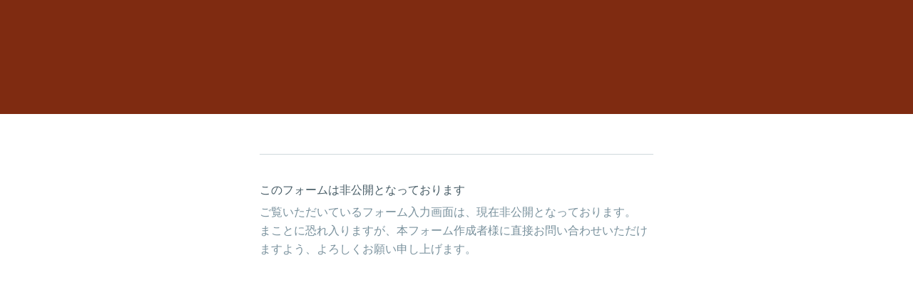

--- FILE ---
content_type: text/javascript
request_url: https://sdk.form.run/js/efo/efo-logger.js
body_size: 11729
content:
var Oe=Object.defineProperty;var Te=(t,e,n)=>e in t?Oe(t,e,{enumerable:!0,configurable:!0,writable:!0,value:n}):t[e]=n;var f=(t,e,n)=>(Te(t,typeof e!="symbol"?e+"":e,n),n);(function(){const e=document.createElement("link").relList;if(e&&e.supports&&e.supports("modulepreload"))return;for(const a of document.querySelectorAll('link[rel="modulepreload"]'))r(a);new MutationObserver(a=>{for(const s of a)if(s.type==="childList")for(const i of s.addedNodes)i.tagName==="LINK"&&i.rel==="modulepreload"&&r(i)}).observe(document,{childList:!0,subtree:!0});function n(a){const s={};return a.integrity&&(s.integrity=a.integrity),a.referrerPolicy&&(s.referrerPolicy=a.referrerPolicy),a.crossOrigin==="use-credentials"?s.credentials="include":a.crossOrigin==="anonymous"?s.credentials="omit":s.credentials="same-origin",s}function r(a){if(a.ep)return;a.ep=!0;const s=n(a);fetch(a.href,s)}})();const Me={lessThanXSeconds:{one:"less than a second",other:"less than {{count}} seconds"},xSeconds:{one:"1 second",other:"{{count}} seconds"},halfAMinute:"half a minute",lessThanXMinutes:{one:"less than a minute",other:"less than {{count}} minutes"},xMinutes:{one:"1 minute",other:"{{count}} minutes"},aboutXHours:{one:"about 1 hour",other:"about {{count}} hours"},xHours:{one:"1 hour",other:"{{count}} hours"},xDays:{one:"1 day",other:"{{count}} days"},aboutXWeeks:{one:"about 1 week",other:"about {{count}} weeks"},xWeeks:{one:"1 week",other:"{{count}} weeks"},aboutXMonths:{one:"about 1 month",other:"about {{count}} months"},xMonths:{one:"1 month",other:"{{count}} months"},aboutXYears:{one:"about 1 year",other:"about {{count}} years"},xYears:{one:"1 year",other:"{{count}} years"},overXYears:{one:"over 1 year",other:"over {{count}} years"},almostXYears:{one:"almost 1 year",other:"almost {{count}} years"}},Se=(t,e,n)=>{let r;const a=Me[t];return typeof a=="string"?r=a:e===1?r=a.one:r=a.other.replace("{{count}}",e.toString()),n!=null&&n.addSuffix?n.comparison&&n.comparison>0?"in "+r:r+" ago":r};function A(t){return(e={})=>{const n=e.width?String(e.width):t.defaultWidth;return t.formats[n]||t.formats[t.defaultWidth]}}const xe={full:"EEEE, MMMM do, y",long:"MMMM do, y",medium:"MMM d, y",short:"MM/dd/yyyy"},Ee={full:"h:mm:ss a zzzz",long:"h:mm:ss a z",medium:"h:mm:ss a",short:"h:mm a"},Fe={full:"{{date}} 'at' {{time}}",long:"{{date}} 'at' {{time}}",medium:"{{date}}, {{time}}",short:"{{date}}, {{time}}"},Ne={date:A({formats:xe,defaultWidth:"full"}),time:A({formats:Ee,defaultWidth:"full"}),dateTime:A({formats:Fe,defaultWidth:"full"})},Ye={lastWeek:"'last' eeee 'at' p",yesterday:"'yesterday at' p",today:"'today at' p",tomorrow:"'tomorrow at' p",nextWeek:"eeee 'at' p",other:"P"},Pe=(t,e,n,r)=>Ye[t];function F(t){return(e,n)=>{const r=n!=null&&n.context?String(n.context):"standalone";let a;if(r==="formatting"&&t.formattingValues){const i=t.defaultFormattingWidth||t.defaultWidth,o=n!=null&&n.width?String(n.width):i;a=t.formattingValues[o]||t.formattingValues[i]}else{const i=t.defaultWidth,o=n!=null&&n.width?String(n.width):t.defaultWidth;a=t.values[o]||t.values[i]}const s=t.argumentCallback?t.argumentCallback(e):e;return a[s]}}const Ce={narrow:["B","A"],abbreviated:["BC","AD"],wide:["Before Christ","Anno Domini"]},ke={narrow:["1","2","3","4"],abbreviated:["Q1","Q2","Q3","Q4"],wide:["1st quarter","2nd quarter","3rd quarter","4th quarter"]},Ie={narrow:["J","F","M","A","M","J","J","A","S","O","N","D"],abbreviated:["Jan","Feb","Mar","Apr","May","Jun","Jul","Aug","Sep","Oct","Nov","Dec"],wide:["January","February","March","April","May","June","July","August","September","October","November","December"]},We={narrow:["S","M","T","W","T","F","S"],short:["Su","Mo","Tu","We","Th","Fr","Sa"],abbreviated:["Sun","Mon","Tue","Wed","Thu","Fri","Sat"],wide:["Sunday","Monday","Tuesday","Wednesday","Thursday","Friday","Saturday"]},Ae={narrow:{am:"a",pm:"p",midnight:"mi",noon:"n",morning:"morning",afternoon:"afternoon",evening:"evening",night:"night"},abbreviated:{am:"AM",pm:"PM",midnight:"midnight",noon:"noon",morning:"morning",afternoon:"afternoon",evening:"evening",night:"night"},wide:{am:"a.m.",pm:"p.m.",midnight:"midnight",noon:"noon",morning:"morning",afternoon:"afternoon",evening:"evening",night:"night"}},_e={narrow:{am:"a",pm:"p",midnight:"mi",noon:"n",morning:"in the morning",afternoon:"in the afternoon",evening:"in the evening",night:"at night"},abbreviated:{am:"AM",pm:"PM",midnight:"midnight",noon:"noon",morning:"in the morning",afternoon:"in the afternoon",evening:"in the evening",night:"at night"},wide:{am:"a.m.",pm:"p.m.",midnight:"midnight",noon:"noon",morning:"in the morning",afternoon:"in the afternoon",evening:"in the evening",night:"at night"}},Ue=(t,e)=>{const n=Number(t),r=n%100;if(r>20||r<10)switch(r%10){case 1:return n+"st";case 2:return n+"nd";case 3:return n+"rd"}return n+"th"},He={ordinalNumber:Ue,era:F({values:Ce,defaultWidth:"wide"}),quarter:F({values:ke,defaultWidth:"wide",argumentCallback:t=>t-1}),month:F({values:Ie,defaultWidth:"wide"}),day:F({values:We,defaultWidth:"wide"}),dayPeriod:F({values:Ae,defaultWidth:"wide",formattingValues:_e,defaultFormattingWidth:"wide"})};function N(t){return(e,n={})=>{const r=n.width,a=r&&t.matchPatterns[r]||t.matchPatterns[t.defaultMatchWidth],s=e.match(a);if(!s)return null;const i=s[0],o=r&&t.parsePatterns[r]||t.parsePatterns[t.defaultParseWidth],u=Array.isArray(o)?$e(o,b=>b.test(i)):qe(o,b=>b.test(i));let d;d=t.valueCallback?t.valueCallback(u):u,d=n.valueCallback?n.valueCallback(d):d;const g=e.slice(i.length);return{value:d,rest:g}}}function qe(t,e){for(const n in t)if(Object.prototype.hasOwnProperty.call(t,n)&&e(t[n]))return n}function $e(t,e){for(let n=0;n<t.length;n++)if(e(t[n]))return n}function Le(t){return(e,n={})=>{const r=e.match(t.matchPattern);if(!r)return null;const a=r[0],s=e.match(t.parsePattern);if(!s)return null;let i=t.valueCallback?t.valueCallback(s[0]):s[0];i=n.valueCallback?n.valueCallback(i):i;const o=e.slice(a.length);return{value:i,rest:o}}}const Xe=/^(\d+)(th|st|nd|rd)?/i,ze=/\d+/i,Re={narrow:/^(b|a)/i,abbreviated:/^(b\.?\s?c\.?|b\.?\s?c\.?\s?e\.?|a\.?\s?d\.?|c\.?\s?e\.?)/i,wide:/^(before christ|before common era|anno domini|common era)/i},je={any:[/^b/i,/^(a|c)/i]},Ze={narrow:/^[1234]/i,abbreviated:/^q[1234]/i,wide:/^[1234](th|st|nd|rd)? quarter/i},Qe={any:[/1/i,/2/i,/3/i,/4/i]},Ge={narrow:/^[jfmasond]/i,abbreviated:/^(jan|feb|mar|apr|may|jun|jul|aug|sep|oct|nov|dec)/i,wide:/^(january|february|march|april|may|june|july|august|september|october|november|december)/i},Je={narrow:[/^j/i,/^f/i,/^m/i,/^a/i,/^m/i,/^j/i,/^j/i,/^a/i,/^s/i,/^o/i,/^n/i,/^d/i],any:[/^ja/i,/^f/i,/^mar/i,/^ap/i,/^may/i,/^jun/i,/^jul/i,/^au/i,/^s/i,/^o/i,/^n/i,/^d/i]},Ke={narrow:/^[smtwf]/i,short:/^(su|mo|tu|we|th|fr|sa)/i,abbreviated:/^(sun|mon|tue|wed|thu|fri|sat)/i,wide:/^(sunday|monday|tuesday|wednesday|thursday|friday|saturday)/i},Be={narrow:[/^s/i,/^m/i,/^t/i,/^w/i,/^t/i,/^f/i,/^s/i],any:[/^su/i,/^m/i,/^tu/i,/^w/i,/^th/i,/^f/i,/^sa/i]},Ve={narrow:/^(a|p|mi|n|(in the|at) (morning|afternoon|evening|night))/i,any:/^([ap]\.?\s?m\.?|midnight|noon|(in the|at) (morning|afternoon|evening|night))/i},et={any:{am:/^a/i,pm:/^p/i,midnight:/^mi/i,noon:/^no/i,morning:/morning/i,afternoon:/afternoon/i,evening:/evening/i,night:/night/i}},tt={ordinalNumber:Le({matchPattern:Xe,parsePattern:ze,valueCallback:t=>parseInt(t,10)}),era:N({matchPatterns:Re,defaultMatchWidth:"wide",parsePatterns:je,defaultParseWidth:"any"}),quarter:N({matchPatterns:Ze,defaultMatchWidth:"wide",parsePatterns:Qe,defaultParseWidth:"any",valueCallback:t=>t+1}),month:N({matchPatterns:Ge,defaultMatchWidth:"wide",parsePatterns:Je,defaultParseWidth:"any"}),day:N({matchPatterns:Ke,defaultMatchWidth:"wide",parsePatterns:Be,defaultParseWidth:"any"}),dayPeriod:N({matchPatterns:Ve,defaultMatchWidth:"any",parsePatterns:et,defaultParseWidth:"any"})},nt={code:"en-US",formatDistance:Se,formatLong:Ne,formatRelative:Pe,localize:He,match:tt,options:{weekStartsOn:0,firstWeekContainsDate:1}};let rt={};function I(){return rt}const he=6048e5,at=864e5;function y(t){const e=Object.prototype.toString.call(t);return t instanceof Date||typeof t=="object"&&e==="[object Date]"?new t.constructor(+t):typeof t=="number"||e==="[object Number]"||typeof t=="string"||e==="[object String]"?new Date(t):new Date(NaN)}function G(t){const e=y(t);return e.setHours(0,0,0,0),e}function J(t){const e=y(t),n=new Date(Date.UTC(e.getFullYear(),e.getMonth(),e.getDate(),e.getHours(),e.getMinutes(),e.getSeconds(),e.getMilliseconds()));return n.setUTCFullYear(e.getFullYear()),+t-+n}function st(t,e){const n=G(t),r=G(e),a=+n-J(n),s=+r-J(r);return Math.round((a-s)/at)}function T(t,e){return t instanceof Date?new t.constructor(e):new Date(e)}function it(t){const e=y(t),n=T(t,0);return n.setFullYear(e.getFullYear(),0,1),n.setHours(0,0,0,0),n}function ot(t){const e=y(t);return st(e,it(e))+1}function Y(t,e){var o,u,d,g;const n=I(),r=(e==null?void 0:e.weekStartsOn)??((u=(o=e==null?void 0:e.locale)==null?void 0:o.options)==null?void 0:u.weekStartsOn)??n.weekStartsOn??((g=(d=n.locale)==null?void 0:d.options)==null?void 0:g.weekStartsOn)??0,a=y(t),s=a.getDay(),i=(s<r?7:0)+s-r;return a.setDate(a.getDate()-i),a.setHours(0,0,0,0),a}function C(t){return Y(t,{weekStartsOn:1})}function me(t){const e=y(t),n=e.getFullYear(),r=T(t,0);r.setFullYear(n+1,0,4),r.setHours(0,0,0,0);const a=C(r),s=T(t,0);s.setFullYear(n,0,4),s.setHours(0,0,0,0);const i=C(s);return e.getTime()>=a.getTime()?n+1:e.getTime()>=i.getTime()?n:n-1}function ct(t){const e=me(t),n=T(t,0);return n.setFullYear(e,0,4),n.setHours(0,0,0,0),C(n)}function ut(t){const e=y(t),n=+C(e)-+ct(e);return Math.round(n/he)+1}function ge(t,e){var g,b,x,E;const n=y(t),r=n.getFullYear(),a=I(),s=(e==null?void 0:e.firstWeekContainsDate)??((b=(g=e==null?void 0:e.locale)==null?void 0:g.options)==null?void 0:b.firstWeekContainsDate)??a.firstWeekContainsDate??((E=(x=a.locale)==null?void 0:x.options)==null?void 0:E.firstWeekContainsDate)??1,i=T(t,0);i.setFullYear(r+1,0,s),i.setHours(0,0,0,0);const o=Y(i,e),u=T(t,0);u.setFullYear(r,0,s),u.setHours(0,0,0,0);const d=Y(u,e);return n.getTime()>=o.getTime()?r+1:n.getTime()>=d.getTime()?r:r-1}function dt(t,e){var o,u,d,g;const n=I(),r=(e==null?void 0:e.firstWeekContainsDate)??((u=(o=e==null?void 0:e.locale)==null?void 0:o.options)==null?void 0:u.firstWeekContainsDate)??n.firstWeekContainsDate??((g=(d=n.locale)==null?void 0:d.options)==null?void 0:g.firstWeekContainsDate)??1,a=ge(t,e),s=T(t,0);return s.setFullYear(a,0,r),s.setHours(0,0,0,0),Y(s,e)}function ft(t,e){const n=y(t),r=+Y(n,e)-+dt(n,e);return Math.round(r/he)+1}function c(t,e){const n=t<0?"-":"",r=Math.abs(t).toString().padStart(e,"0");return n+r}const D={y(t,e){const n=t.getFullYear(),r=n>0?n:1-n;return c(e==="yy"?r%100:r,e.length)},M(t,e){const n=t.getMonth();return e==="M"?String(n+1):c(n+1,2)},d(t,e){return c(t.getDate(),e.length)},a(t,e){const n=t.getHours()/12>=1?"pm":"am";switch(e){case"a":case"aa":return n.toUpperCase();case"aaa":return n;case"aaaaa":return n[0];case"aaaa":default:return n==="am"?"a.m.":"p.m."}},h(t,e){return c(t.getHours()%12||12,e.length)},H(t,e){return c(t.getHours(),e.length)},m(t,e){return c(t.getMinutes(),e.length)},s(t,e){return c(t.getSeconds(),e.length)},S(t,e){const n=e.length,r=t.getMilliseconds(),a=Math.trunc(r*Math.pow(10,n-3));return c(a,e.length)}},M={am:"am",pm:"pm",midnight:"midnight",noon:"noon",morning:"morning",afternoon:"afternoon",evening:"evening",night:"night"},K={G:function(t,e,n){const r=t.getFullYear()>0?1:0;switch(e){case"G":case"GG":case"GGG":return n.era(r,{width:"abbreviated"});case"GGGGG":return n.era(r,{width:"narrow"});case"GGGG":default:return n.era(r,{width:"wide"})}},y:function(t,e,n){if(e==="yo"){const r=t.getFullYear(),a=r>0?r:1-r;return n.ordinalNumber(a,{unit:"year"})}return D.y(t,e)},Y:function(t,e,n,r){const a=ge(t,r),s=a>0?a:1-a;if(e==="YY"){const i=s%100;return c(i,2)}return e==="Yo"?n.ordinalNumber(s,{unit:"year"}):c(s,e.length)},R:function(t,e){const n=me(t);return c(n,e.length)},u:function(t,e){const n=t.getFullYear();return c(n,e.length)},Q:function(t,e,n){const r=Math.ceil((t.getMonth()+1)/3);switch(e){case"Q":return String(r);case"QQ":return c(r,2);case"Qo":return n.ordinalNumber(r,{unit:"quarter"});case"QQQ":return n.quarter(r,{width:"abbreviated",context:"formatting"});case"QQQQQ":return n.quarter(r,{width:"narrow",context:"formatting"});case"QQQQ":default:return n.quarter(r,{width:"wide",context:"formatting"})}},q:function(t,e,n){const r=Math.ceil((t.getMonth()+1)/3);switch(e){case"q":return String(r);case"qq":return c(r,2);case"qo":return n.ordinalNumber(r,{unit:"quarter"});case"qqq":return n.quarter(r,{width:"abbreviated",context:"standalone"});case"qqqqq":return n.quarter(r,{width:"narrow",context:"standalone"});case"qqqq":default:return n.quarter(r,{width:"wide",context:"standalone"})}},M:function(t,e,n){const r=t.getMonth();switch(e){case"M":case"MM":return D.M(t,e);case"Mo":return n.ordinalNumber(r+1,{unit:"month"});case"MMM":return n.month(r,{width:"abbreviated",context:"formatting"});case"MMMMM":return n.month(r,{width:"narrow",context:"formatting"});case"MMMM":default:return n.month(r,{width:"wide",context:"formatting"})}},L:function(t,e,n){const r=t.getMonth();switch(e){case"L":return String(r+1);case"LL":return c(r+1,2);case"Lo":return n.ordinalNumber(r+1,{unit:"month"});case"LLL":return n.month(r,{width:"abbreviated",context:"standalone"});case"LLLLL":return n.month(r,{width:"narrow",context:"standalone"});case"LLLL":default:return n.month(r,{width:"wide",context:"standalone"})}},w:function(t,e,n,r){const a=ft(t,r);return e==="wo"?n.ordinalNumber(a,{unit:"week"}):c(a,e.length)},I:function(t,e,n){const r=ut(t);return e==="Io"?n.ordinalNumber(r,{unit:"week"}):c(r,e.length)},d:function(t,e,n){return e==="do"?n.ordinalNumber(t.getDate(),{unit:"date"}):D.d(t,e)},D:function(t,e,n){const r=ot(t);return e==="Do"?n.ordinalNumber(r,{unit:"dayOfYear"}):c(r,e.length)},E:function(t,e,n){const r=t.getDay();switch(e){case"E":case"EE":case"EEE":return n.day(r,{width:"abbreviated",context:"formatting"});case"EEEEE":return n.day(r,{width:"narrow",context:"formatting"});case"EEEEEE":return n.day(r,{width:"short",context:"formatting"});case"EEEE":default:return n.day(r,{width:"wide",context:"formatting"})}},e:function(t,e,n,r){const a=t.getDay(),s=(a-r.weekStartsOn+8)%7||7;switch(e){case"e":return String(s);case"ee":return c(s,2);case"eo":return n.ordinalNumber(s,{unit:"day"});case"eee":return n.day(a,{width:"abbreviated",context:"formatting"});case"eeeee":return n.day(a,{width:"narrow",context:"formatting"});case"eeeeee":return n.day(a,{width:"short",context:"formatting"});case"eeee":default:return n.day(a,{width:"wide",context:"formatting"})}},c:function(t,e,n,r){const a=t.getDay(),s=(a-r.weekStartsOn+8)%7||7;switch(e){case"c":return String(s);case"cc":return c(s,e.length);case"co":return n.ordinalNumber(s,{unit:"day"});case"ccc":return n.day(a,{width:"abbreviated",context:"standalone"});case"ccccc":return n.day(a,{width:"narrow",context:"standalone"});case"cccccc":return n.day(a,{width:"short",context:"standalone"});case"cccc":default:return n.day(a,{width:"wide",context:"standalone"})}},i:function(t,e,n){const r=t.getDay(),a=r===0?7:r;switch(e){case"i":return String(a);case"ii":return c(a,e.length);case"io":return n.ordinalNumber(a,{unit:"day"});case"iii":return n.day(r,{width:"abbreviated",context:"formatting"});case"iiiii":return n.day(r,{width:"narrow",context:"formatting"});case"iiiiii":return n.day(r,{width:"short",context:"formatting"});case"iiii":default:return n.day(r,{width:"wide",context:"formatting"})}},a:function(t,e,n){const a=t.getHours()/12>=1?"pm":"am";switch(e){case"a":case"aa":return n.dayPeriod(a,{width:"abbreviated",context:"formatting"});case"aaa":return n.dayPeriod(a,{width:"abbreviated",context:"formatting"}).toLowerCase();case"aaaaa":return n.dayPeriod(a,{width:"narrow",context:"formatting"});case"aaaa":default:return n.dayPeriod(a,{width:"wide",context:"formatting"})}},b:function(t,e,n){const r=t.getHours();let a;switch(r===12?a=M.noon:r===0?a=M.midnight:a=r/12>=1?"pm":"am",e){case"b":case"bb":return n.dayPeriod(a,{width:"abbreviated",context:"formatting"});case"bbb":return n.dayPeriod(a,{width:"abbreviated",context:"formatting"}).toLowerCase();case"bbbbb":return n.dayPeriod(a,{width:"narrow",context:"formatting"});case"bbbb":default:return n.dayPeriod(a,{width:"wide",context:"formatting"})}},B:function(t,e,n){const r=t.getHours();let a;switch(r>=17?a=M.evening:r>=12?a=M.afternoon:r>=4?a=M.morning:a=M.night,e){case"B":case"BB":case"BBB":return n.dayPeriod(a,{width:"abbreviated",context:"formatting"});case"BBBBB":return n.dayPeriod(a,{width:"narrow",context:"formatting"});case"BBBB":default:return n.dayPeriod(a,{width:"wide",context:"formatting"})}},h:function(t,e,n){if(e==="ho"){let r=t.getHours()%12;return r===0&&(r=12),n.ordinalNumber(r,{unit:"hour"})}return D.h(t,e)},H:function(t,e,n){return e==="Ho"?n.ordinalNumber(t.getHours(),{unit:"hour"}):D.H(t,e)},K:function(t,e,n){const r=t.getHours()%12;return e==="Ko"?n.ordinalNumber(r,{unit:"hour"}):c(r,e.length)},k:function(t,e,n){let r=t.getHours();return r===0&&(r=24),e==="ko"?n.ordinalNumber(r,{unit:"hour"}):c(r,e.length)},m:function(t,e,n){return e==="mo"?n.ordinalNumber(t.getMinutes(),{unit:"minute"}):D.m(t,e)},s:function(t,e,n){return e==="so"?n.ordinalNumber(t.getSeconds(),{unit:"second"}):D.s(t,e)},S:function(t,e){return D.S(t,e)},X:function(t,e,n){const r=t.getTimezoneOffset();if(r===0)return"Z";switch(e){case"X":return V(r);case"XXXX":case"XX":return O(r);case"XXXXX":case"XXX":default:return O(r,":")}},x:function(t,e,n){const r=t.getTimezoneOffset();switch(e){case"x":return V(r);case"xxxx":case"xx":return O(r);case"xxxxx":case"xxx":default:return O(r,":")}},O:function(t,e,n){const r=t.getTimezoneOffset();switch(e){case"O":case"OO":case"OOO":return"GMT"+B(r,":");case"OOOO":default:return"GMT"+O(r,":")}},z:function(t,e,n){const r=t.getTimezoneOffset();switch(e){case"z":case"zz":case"zzz":return"GMT"+B(r,":");case"zzzz":default:return"GMT"+O(r,":")}},t:function(t,e,n){const r=Math.trunc(t.getTime()/1e3);return c(r,e.length)},T:function(t,e,n){const r=t.getTime();return c(r,e.length)}};function B(t,e=""){const n=t>0?"-":"+",r=Math.abs(t),a=Math.trunc(r/60),s=r%60;return s===0?n+String(a):n+String(a)+e+c(s,2)}function V(t,e){return t%60===0?(t>0?"-":"+")+c(Math.abs(t)/60,2):O(t,e)}function O(t,e=""){const n=t>0?"-":"+",r=Math.abs(t),a=c(Math.trunc(r/60),2),s=c(r%60,2);return n+a+e+s}const ee=(t,e)=>{switch(t){case"P":return e.date({width:"short"});case"PP":return e.date({width:"medium"});case"PPP":return e.date({width:"long"});case"PPPP":default:return e.date({width:"full"})}},we=(t,e)=>{switch(t){case"p":return e.time({width:"short"});case"pp":return e.time({width:"medium"});case"ppp":return e.time({width:"long"});case"pppp":default:return e.time({width:"full"})}},lt=(t,e)=>{const n=t.match(/(P+)(p+)?/)||[],r=n[1],a=n[2];if(!a)return ee(t,e);let s;switch(r){case"P":s=e.dateTime({width:"short"});break;case"PP":s=e.dateTime({width:"medium"});break;case"PPP":s=e.dateTime({width:"long"});break;case"PPPP":default:s=e.dateTime({width:"full"});break}return s.replace("{{date}}",ee(r,e)).replace("{{time}}",we(a,e))},ht={p:we,P:lt},mt=/^D+$/,gt=/^Y+$/,wt=["D","DD","YY","YYYY"];function yt(t){return mt.test(t)}function bt(t){return gt.test(t)}function vt(t,e,n){const r=Dt(t,e,n);if(console.warn(r),wt.includes(t))throw new RangeError(r)}function Dt(t,e,n){const r=t[0]==="Y"?"years":"days of the month";return`Use \`${t.toLowerCase()}\` instead of \`${t}\` (in \`${e}\`) for formatting ${r} to the input \`${n}\`; see: https://github.com/date-fns/date-fns/blob/master/docs/unicodeTokens.md`}function pt(t){return t instanceof Date||typeof t=="object"&&Object.prototype.toString.call(t)==="[object Date]"}function Ot(t){if(!pt(t)&&typeof t!="number")return!1;const e=y(t);return!isNaN(Number(e))}const Tt=/[yYQqMLwIdDecihHKkms]o|(\w)\1*|''|'(''|[^'])+('|$)|./g,Mt=/P+p+|P+|p+|''|'(''|[^'])+('|$)|./g,St=/^'([^]*?)'?$/,xt=/''/g,Et=/[a-zA-Z]/;function Ft(t,e,n){var g,b,x,E,R,j,Z,Q;const r=I(),a=(n==null?void 0:n.locale)??r.locale??nt,s=(n==null?void 0:n.firstWeekContainsDate)??((b=(g=n==null?void 0:n.locale)==null?void 0:g.options)==null?void 0:b.firstWeekContainsDate)??r.firstWeekContainsDate??((E=(x=r.locale)==null?void 0:x.options)==null?void 0:E.firstWeekContainsDate)??1,i=(n==null?void 0:n.weekStartsOn)??((j=(R=n==null?void 0:n.locale)==null?void 0:R.options)==null?void 0:j.weekStartsOn)??r.weekStartsOn??((Q=(Z=r.locale)==null?void 0:Z.options)==null?void 0:Q.weekStartsOn)??0,o=y(t);if(!Ot(o))throw new RangeError("Invalid time value");let u=e.match(Mt).map(w=>{const m=w[0];if(m==="p"||m==="P"){const W=ht[m];return W(w,a.formatLong)}return w}).join("").match(Tt).map(w=>{if(w==="''")return{isToken:!1,value:"'"};const m=w[0];if(m==="'")return{isToken:!1,value:Nt(w)};if(K[m])return{isToken:!0,value:w};if(m.match(Et))throw new RangeError("Format string contains an unescaped latin alphabet character `"+m+"`");return{isToken:!1,value:w}});a.localize.preprocessor&&(u=a.localize.preprocessor(o,u));const d={firstWeekContainsDate:s,weekStartsOn:i,locale:a};return u.map(w=>{if(!w.isToken)return w.value;const m=w.value;(!(n!=null&&n.useAdditionalWeekYearTokens)&&bt(m)||!(n!=null&&n.useAdditionalDayOfYearTokens)&&yt(m))&&vt(m,e,String(t));const W=K[m[0]];return W(o,m,a.localize,d)}).join("")}function Nt(t){const e=t.match(St);return e?e[1].replace(xt,"'"):t}function te(t,e,n){const r=Ct(t,n.timeZone,n.locale);return"formatToParts"in r?Yt(r,e):Pt(r,e)}function Yt(t,e){const n=t.formatToParts(e);for(let r=n.length-1;r>=0;--r)if(n[r].type==="timeZoneName")return n[r].value}function Pt(t,e){const n=t.format(e).replace(/\u200E/g,""),r=/ [\w-+ ]+$/.exec(n);return r?r[0].substr(1):""}function Ct(t,e,n){return new Intl.DateTimeFormat(n?[n.code,"en-US"]:void 0,{timeZone:e,timeZoneName:t})}function kt(t,e){const n=_t(e);return"formatToParts"in n?Wt(n,t):At(n,t)}const It={year:0,month:1,day:2,hour:3,minute:4,second:5};function Wt(t,e){try{const n=t.formatToParts(e),r=[];for(let a=0;a<n.length;a++){const s=It[n[a].type];s!==void 0&&(r[s]=parseInt(n[a].value,10))}return r}catch(n){if(n instanceof RangeError)return[NaN];throw n}}function At(t,e){const n=t.format(e),r=/(\d+)\/(\d+)\/(\d+),? (\d+):(\d+):(\d+)/.exec(n);return[parseInt(r[3],10),parseInt(r[1],10),parseInt(r[2],10),parseInt(r[4],10),parseInt(r[5],10),parseInt(r[6],10)]}const _={};function _t(t){if(!_[t]){const e=new Intl.DateTimeFormat("en-US",{hourCycle:"h23",timeZone:"America/New_York",year:"numeric",month:"2-digit",day:"2-digit",hour:"2-digit",minute:"2-digit",second:"2-digit"}).format(new Date("2014-06-25T04:00:00.123Z")),n=e==="06/25/2014, 00:00:00"||e==="‎06‎/‎25‎/‎2014‎ ‎00‎:‎00‎:‎00";_[t]=n?new Intl.DateTimeFormat("en-US",{hourCycle:"h23",timeZone:t,year:"numeric",month:"numeric",day:"2-digit",hour:"2-digit",minute:"2-digit",second:"2-digit"}):new Intl.DateTimeFormat("en-US",{hour12:!1,timeZone:t,year:"numeric",month:"numeric",day:"2-digit",hour:"2-digit",minute:"2-digit",second:"2-digit"})}return _[t]}function ye(t,e,n,r,a,s,i){const o=new Date(0);return o.setUTCFullYear(t,e,n),o.setUTCHours(r,a,s,i),o}const ne=36e5,Ut=6e4,U={timezone:/([Z+-].*)$/,timezoneZ:/^(Z)$/,timezoneHH:/^([+-]\d{2})$/,timezoneHHMM:/^([+-])(\d{2}):?(\d{2})$/};function z(t,e,n){if(!t)return 0;let r=U.timezoneZ.exec(t);if(r)return 0;let a,s;if(r=U.timezoneHH.exec(t),r)return a=parseInt(r[1],10),re(a)?-(a*ne):NaN;if(r=U.timezoneHHMM.exec(t),r){a=parseInt(r[2],10);const i=parseInt(r[3],10);return re(a,i)?(s=Math.abs(a)*ne+i*Ut,r[1]==="+"?-s:s):NaN}if($t(t)){e=new Date(e||Date.now());const i=n?e:Ht(e),o=X(i,t);return-(n?o:qt(e,o,t))}return NaN}function Ht(t){return ye(t.getFullYear(),t.getMonth(),t.getDate(),t.getHours(),t.getMinutes(),t.getSeconds(),t.getMilliseconds())}function X(t,e){const n=kt(t,e),r=ye(n[0],n[1]-1,n[2],n[3]%24,n[4],n[5],0).getTime();let a=t.getTime();const s=a%1e3;return a-=s>=0?s:1e3+s,r-a}function qt(t,e,n){let a=t.getTime()-e;const s=X(new Date(a),n);if(e===s)return e;a-=s-e;const i=X(new Date(a),n);return s===i?s:Math.max(s,i)}function re(t,e){return-23<=t&&t<=23&&(e==null||0<=e&&e<=59)}const ae={};function $t(t){if(ae[t])return!0;try{return new Intl.DateTimeFormat(void 0,{timeZone:t}),ae[t]=!0,!0}catch{return!1}}const Lt=60*1e3,Xt={X:function(t,e,n){const r=H(n.timeZone,t);if(r===0)return"Z";switch(e){case"X":return se(r);case"XXXX":case"XX":return S(r);case"XXXXX":case"XXX":default:return S(r,":")}},x:function(t,e,n){const r=H(n.timeZone,t);switch(e){case"x":return se(r);case"xxxx":case"xx":return S(r);case"xxxxx":case"xxx":default:return S(r,":")}},O:function(t,e,n){const r=H(n.timeZone,t);switch(e){case"O":case"OO":case"OOO":return"GMT"+zt(r,":");case"OOOO":default:return"GMT"+S(r,":")}},z:function(t,e,n){switch(e){case"z":case"zz":case"zzz":return te("short",t,n);case"zzzz":default:return te("long",t,n)}}};function H(t,e){const n=t?z(t,e,!0)/Lt:(e==null?void 0:e.getTimezoneOffset())??0;if(Number.isNaN(n))throw new RangeError("Invalid time zone specified: "+t);return n}function k(t,e){const n=t<0?"-":"";let r=Math.abs(t).toString();for(;r.length<e;)r="0"+r;return n+r}function S(t,e=""){const n=t>0?"-":"+",r=Math.abs(t),a=k(Math.floor(r/60),2),s=k(Math.floor(r%60),2);return n+a+e+s}function se(t,e){return t%60===0?(t>0?"-":"+")+k(Math.abs(t)/60,2):S(t,e)}function zt(t,e=""){const n=t>0?"-":"+",r=Math.abs(t),a=Math.floor(r/60),s=r%60;return s===0?n+String(a):n+String(a)+e+k(s,2)}function ie(t){const e=new Date(Date.UTC(t.getFullYear(),t.getMonth(),t.getDate(),t.getHours(),t.getMinutes(),t.getSeconds(),t.getMilliseconds()));return e.setUTCFullYear(t.getFullYear()),+t-+e}const Rt=/(Z|[+-]\d{2}(?::?\d{2})?| UTC| [a-zA-Z]+\/[a-zA-Z_]+(?:\/[a-zA-Z_]+)?)$/,q=36e5,oe=6e4,jt=2,h={dateTimePattern:/^([0-9W+-]+)(T| )(.*)/,datePattern:/^([0-9W+-]+)(.*)/,plainTime:/:/,YY:/^(\d{2})$/,YYY:[/^([+-]\d{2})$/,/^([+-]\d{3})$/,/^([+-]\d{4})$/],YYYY:/^(\d{4})/,YYYYY:[/^([+-]\d{4})/,/^([+-]\d{5})/,/^([+-]\d{6})/],MM:/^-(\d{2})$/,DDD:/^-?(\d{3})$/,MMDD:/^-?(\d{2})-?(\d{2})$/,Www:/^-?W(\d{2})$/,WwwD:/^-?W(\d{2})-?(\d{1})$/,HH:/^(\d{2}([.,]\d*)?)$/,HHMM:/^(\d{2}):?(\d{2}([.,]\d*)?)$/,HHMMSS:/^(\d{2}):?(\d{2}):?(\d{2}([.,]\d*)?)$/,timeZone:Rt};function be(t,e={}){if(arguments.length<1)throw new TypeError("1 argument required, but only "+arguments.length+" present");if(t===null)return new Date(NaN);const n=e.additionalDigits==null?jt:Number(e.additionalDigits);if(n!==2&&n!==1&&n!==0)throw new RangeError("additionalDigits must be 0, 1 or 2");if(t instanceof Date||typeof t=="object"&&Object.prototype.toString.call(t)==="[object Date]")return new Date(t.getTime());if(typeof t=="number"||Object.prototype.toString.call(t)==="[object Number]")return new Date(t);if(Object.prototype.toString.call(t)!=="[object String]")return new Date(NaN);const r=Zt(t),{year:a,restDateString:s}=Qt(r.date,n),i=Gt(s,a);if(i===null||isNaN(i.getTime()))return new Date(NaN);if(i){const o=i.getTime();let u=0,d;if(r.time&&(u=Jt(r.time),u===null||isNaN(u)))return new Date(NaN);if(r.timeZone||e.timeZone){if(d=z(r.timeZone||e.timeZone,new Date(o+u)),isNaN(d))return new Date(NaN)}else d=ie(new Date(o+u)),d=ie(new Date(o+u+d));return new Date(o+u+d)}else return new Date(NaN)}function Zt(t){const e={};let n=h.dateTimePattern.exec(t),r;if(n?(e.date=n[1],r=n[3]):(n=h.datePattern.exec(t),n?(e.date=n[1],r=n[2]):(e.date=null,r=t)),r){const a=h.timeZone.exec(r);a?(e.time=r.replace(a[1],""),e.timeZone=a[1].trim()):e.time=r}return e}function Qt(t,e){if(t){const n=h.YYY[e],r=h.YYYYY[e];let a=h.YYYY.exec(t)||r.exec(t);if(a){const s=a[1];return{year:parseInt(s,10),restDateString:t.slice(s.length)}}if(a=h.YY.exec(t)||n.exec(t),a){const s=a[1];return{year:parseInt(s,10)*100,restDateString:t.slice(s.length)}}}return{year:null}}function Gt(t,e){if(e===null)return null;let n,r,a;if(!t||!t.length)return n=new Date(0),n.setUTCFullYear(e),n;let s=h.MM.exec(t);if(s)return n=new Date(0),r=parseInt(s[1],10)-1,ue(e,r)?(n.setUTCFullYear(e,r),n):new Date(NaN);if(s=h.DDD.exec(t),s){n=new Date(0);const i=parseInt(s[1],10);return Vt(e,i)?(n.setUTCFullYear(e,0,i),n):new Date(NaN)}if(s=h.MMDD.exec(t),s){n=new Date(0),r=parseInt(s[1],10)-1;const i=parseInt(s[2],10);return ue(e,r,i)?(n.setUTCFullYear(e,r,i),n):new Date(NaN)}if(s=h.Www.exec(t),s)return a=parseInt(s[1],10)-1,de(a)?ce(e,a):new Date(NaN);if(s=h.WwwD.exec(t),s){a=parseInt(s[1],10)-1;const i=parseInt(s[2],10)-1;return de(a,i)?ce(e,a,i):new Date(NaN)}return null}function Jt(t){let e,n,r=h.HH.exec(t);if(r)return e=parseFloat(r[1].replace(",",".")),$(e)?e%24*q:NaN;if(r=h.HHMM.exec(t),r)return e=parseInt(r[1],10),n=parseFloat(r[2].replace(",",".")),$(e,n)?e%24*q+n*oe:NaN;if(r=h.HHMMSS.exec(t),r){e=parseInt(r[1],10),n=parseInt(r[2],10);const a=parseFloat(r[3].replace(",","."));return $(e,n,a)?e%24*q+n*oe+a*1e3:NaN}return null}function ce(t,e,n){e=e||0,n=n||0;const r=new Date(0);r.setUTCFullYear(t,0,4);const a=r.getUTCDay()||7,s=e*7+n+1-a;return r.setUTCDate(r.getUTCDate()+s),r}const Kt=[31,28,31,30,31,30,31,31,30,31,30,31],Bt=[31,29,31,30,31,30,31,31,30,31,30,31];function ve(t){return t%400===0||t%4===0&&t%100!==0}function ue(t,e,n){if(e<0||e>11)return!1;if(n!=null){if(n<1)return!1;const r=ve(t);if(r&&n>Bt[e]||!r&&n>Kt[e])return!1}return!0}function Vt(t,e){if(e<1)return!1;const n=ve(t);return!(n&&e>366||!n&&e>365)}function de(t,e){return!(t<0||t>52||e!=null&&(e<0||e>6))}function $(t,e,n){return!(t<0||t>=25||e!=null&&(e<0||e>=60)||n!=null&&(n<0||n>=60))}const en=/([xXOz]+)|''|'(''|[^'])+('|$)/g;function tn(t,e,n={}){e=String(e);const r=e.match(en);if(r){const a=be(n.originalDate||t,n);e=r.reduce(function(s,i){if(i[0]==="'")return s;const o=s.indexOf(i),u=s[o-1]==="'",d=s.replace(i,"'"+Xt[i[0]](a,i,n)+"'");return u?d.substring(0,o-1)+d.substring(o+1):d},e)}return Ft(t,e,n)}function nn(t,e,n){t=be(t,n);const r=z(e,t,!0),a=new Date(t.getTime()-r),s=new Date(0);return s.setFullYear(a.getUTCFullYear(),a.getUTCMonth(),a.getUTCDate()),s.setHours(a.getUTCHours(),a.getUTCMinutes(),a.getUTCSeconds(),a.getUTCMilliseconds()),s}function rn(t,e,n,r){return r={...r,timeZone:e,originalDate:t},tn(nn(t,e,{timeZone:r.timeZone}),n,r)}const v={ACCESS:1,CV:2,EXIT:3,FOCUS:4,COMPLETED:5,ERROR:6};var l=[];for(var L=0;L<256;++L)l.push((L+256).toString(16).slice(1));function an(t,e=0){return(l[t[e+0]]+l[t[e+1]]+l[t[e+2]]+l[t[e+3]]+"-"+l[t[e+4]]+l[t[e+5]]+"-"+l[t[e+6]]+l[t[e+7]]+"-"+l[t[e+8]]+l[t[e+9]]+"-"+l[t[e+10]]+l[t[e+11]]+l[t[e+12]]+l[t[e+13]]+l[t[e+14]]+l[t[e+15]]).toLowerCase()}var P,sn=new Uint8Array(16);function on(){if(!P&&(P=typeof crypto<"u"&&crypto.getRandomValues&&crypto.getRandomValues.bind(crypto),!P))throw new Error("crypto.getRandomValues() not supported. See https://github.com/uuidjs/uuid#getrandomvalues-not-supported");return P(sn)}var cn=typeof crypto<"u"&&crypto.randomUUID&&crypto.randomUUID.bind(crypto);const fe={randomUUID:cn};function le(t,e,n){if(fe.randomUUID&&!e&&!t)return fe.randomUUID();t=t||{};var r=t.random||(t.rng||on)();if(r[6]=r[6]&15|64,r[8]=r[8]&63|128,e){n=n||0;for(var a=0;a<16;++a)e[n+a]=r[a];return e}return an(r)}class un{constructor(){f(this,"uid");f(this,"sid");f(this,"formUid");f(this,"fieldKey");f(this,"eventType");f(this,"eventTime");f(this,"userAgent");f(this,"userAgentData");this.uid=this.setUid(),this.sid=le(),this.formUid="",this.fieldKey="",this.eventType=1,this.eventTime=this.getJSTDate(),this.setUserAgent()}setEventType(e){this.eventType=e}updateEventTime(){this.eventTime=this.getJSTDate()}getJSTDate(){return rn(new Date,"Asia/Tokyo","yyyy-MM-dd HH:mm:ss")}generateAnalyticsField(){const e=document.querySelector(".js-creator-form");if(e===null)return;const n=document.createElement("input");n.setAttribute("type","hidden"),n.setAttribute("name","el_event_log"),n.setAttribute("value",JSON.stringify(this.getCvLogRequiredProperties())),e.appendChild(n)}getTargetFields(){const e=["submit","button","utf8","authenticity_token","_formrun_gotcha","iframe_token","hidden"];return Array.from(document.querySelectorAll("input, textarea, select")).filter(r=>{const{name:a,type:s,tagName:i,dataset:o}=r;return a.endsWith("fr_other_text")&&o.formrunHasOtherChoice==="true"||o.formrunType==="single_dropdown"&&i.toLowerCase()==="input"?!0:!e.includes(s)&&!e.includes(a)})}setFieldKey(e){this.fieldKey=e}setFormUid(){const e=document.querySelector(".js-creator-form");this.formUid=(e==null?void 0:e.dataset.efoAnalyticsFormuid)??""}setUid(){return localStorage.getItem("el_uid")===null&&localStorage.setItem("el_uid",le()),localStorage.getItem("el_uid")??""}setUserAgent(){navigator.userAgentData===void 0?(this.userAgent=navigator.userAgent,this.userAgentData=void 0):(this.userAgent="",this.userAgentData=navigator.userAgentData)}getCvLogRequiredProperties(){const e=[{uid:this.uid,sid:this.sid,formUid:this.formUid,fieldKey:this.fieldKey,eventType:v.CV,eventTime:this.eventTime,userAgent:this.userAgent,userAgentData:this.userAgentData}];return{formUid:this.formUid,sid:this.sid,eventLogs:JSON.stringify(e)}}}const dn={sendLogUrl:"/internal/efo_analytics/events_save"};class De{static send(e){const n=`efo_el_${e.formUid}_${e.sid}`,r={formUid:e.formUid,sid:e.sid,eventLogs:window.localStorage.getItem(n)},a=JSON.stringify(r);this.sendEventLog(a),window.localStorage.removeItem(n)}static sendEventLog(e){fetch(dn.sendLogUrl,{method:"POST",headers:{"Content-Type":"application/json"},body:e,keepalive:!0}).then(async n=>await n.json()).catch(n=>{throw n})}}function p(t,e,n=""){t.setEventType(e),t.updateEventTime(),t.setFieldKey(n),sessionStorage.setItem("lastEventField",n);const r=`efo_el_${t.formUid}_${t.sid}`,a=window.localStorage.getItem(r),s=a===null?[]:JSON.parse(a),i=fn(t);s.push(i),window.localStorage.setItem(r,JSON.stringify(s)),ln()&&De.send(t)}function fn(t){const e={};return Object.keys(t).forEach(n=>{const r=n.replace(/([A-Z])/g,"_$1").toLowerCase();e[r]=t[n]}),e}function ln(){let t=0;const e=window.localStorage,n=4194304;for(let r=0;r<e.length;r++){const a=e.key(r);if(a==null||a==="")continue;const s=e.getItem(a);t+=a.length+(s==null||s===""?0:s.length)}return t*=2,t>n}class pe{constructor(e,n){f(this,"observer");f(this,"targetFields");f(this,"eventLog");this.eventLog=e,this.targetFields=n,this.observer=this.initObserver(),this.replaceAddressField(),this.replaceDatePickerField()}initObserver(){return new MutationObserver(e=>{if(!Array.isArray(e))return;let n=null;e.forEach(r=>{var o;const a=r==null?void 0:r.target,s=this.getFieldKey(a);if(s.includes("fr_other_text")&&a.dataset.formrunHasOtherChoice!=="true"||s===n)return;n=s;const i=(o=r==null?void 0:r.oldValue)==null?void 0:o.split(" ");if(this.isSwitchedError(i,a)){p(this.eventLog,v.FOCUS,s),p(this.eventLog,v.ERROR,s);return}this.isSwitchedCompleted(i,a)&&(p(this.eventLog,v.FOCUS,s),p(this.eventLog,v.COMPLETED,s))})})}set(){this.targetFields.forEach(e=>{e.getAttribute("data-formrun-type")==="single_dropdown"&&e.tagName.toLowerCase()==="input"?this.observer.observe(e,{attributes:!0,attributeFilter:["class","value"],attributeOldValue:!0}):this.observer.observe(e,{attributes:!0,attributeFilter:["class"],attributeOldValue:!0})})}isSwitchedCompleted(e,n){return n.getAttribute("data-formrun-type")==="single_dropdown"&&n.tagName.toLowerCase()==="input"?!0:!n.classList.contains("form-control-success")&&!n.classList.contains("formrun-has-success")&&!n.classList.contains("has-success")?!1:e===void 0||e!=null&&e.includes("form-control-danger")||e!=null&&e.includes("formrun-has-error")||e!=null&&e.includes("has-danger")||e!=null&&e.includes("form-control")&&this.isOldClassNames(e)&&!(e!=null&&e.includes("form-control-success"))?!0:e.length===1&&this.isTargetClassName(e[0])}isSwitchedError(e,n){return!n.classList.contains("form-control-danger")&&!n.classList.contains("formrun-has-error")&&!n.classList.contains("has-danger")?!1:e===void 0||e!=null&&e.includes("form-control-success")||e!=null&&e.includes("formrun-has-success")||e!=null&&e.includes("has-success")||e!=null&&e.includes("form-control")&&this.isOldClassNames(e)&&!(e!=null&&e.includes("form-control-danger"))?!0:e.length===1&&this.isTargetClassName(e[0])}getFieldKey(e){return e.getAttribute("name")!==null?e.getAttribute("name")??"":e.getAttribute("id")!==null?e.getAttribute("id")??"":e.dataset.formrunTarget??""}isTargetClassName(e){return e===void 0?!1:["","form-control","checked","js-matrix-input"].includes(e)}isOldClassNames(e){return e===void 0?!1:["year-select","select"].some(n=>e.includes(n))}replaceAddressField(){const e=this.targetFields.filter(n=>this.isAddressField(n));e.forEach(n=>{n.parentElement!==null&&this.targetFields.push(n.parentElement)}),this.targetFields=this.targetFields.filter(n=>!e.includes(n))}isAddressField(e){return["postal_code","region","municipality"].some(r=>{var a,s;return((a=e.dataset.formrunTarget)==null?void 0:a.endsWith(r))??((s=e.id)==null?void 0:s.endsWith(r))})}replaceDatePickerField(){const e=this.targetFields.filter(n=>{var r;return(r=n.dataset.formrunFieldType)==null?void 0:r.endsWith("date_picker")});e.forEach(n=>{var r,a;((r=n.parentElement)==null?void 0:r.parentElement)!==null&&this.targetFields.push((a=n.parentElement)==null?void 0:a.parentElement)}),this.targetFields=this.targetFields.filter(n=>!e.includes(n))}}class hn{constructor(e,n){f(this,"observer");f(this,"targetField");f(this,"eventLog");f(this,"attachedEventFields");f(this,"attachedEventFieldIds");this.eventLog=e,this.targetField=n,this.observer=this.initObserver(),this.attachedEventFields=[],this.attachedEventFieldIds=[]}set(){this.observer.observe(this.targetField,{subtree:!0,childList:!0})}initObserver(){return new MutationObserver(e=>{e.forEach(n=>{const a=(n==null?void 0:n.target).querySelector('select[data-formrun-dynamic-field="true"]'),s=a==null?void 0:a.previousElementSibling;n.type==="childList"&&n.addedNodes.length>0||a===null||s===null||this.attachedEventFieldIds.includes(s.value)||(this.attachedEventFieldIds.push(s.value),this.attachedEventFields.push(a),this.setEventLogObserver(),this.setFocusEvent(a))})})}setEventLogObserver(){new pe(this.eventLog,this.attachedEventFields).set()}setFocusEvent(e){e.addEventListener("focus",()=>{const n=e.name===""?e.id:e.name;sessionStorage.setItem("lastEventField",n),p(this.eventLog,v.FOCUS,n)})}}(()=>{const t=new un;window.addEventListener("DOMContentLoaded",()=>{sessionStorage.removeItem("lastEventField"),t.setFormUid(),t.generateAnalyticsField(),t.getTargetFields().forEach(i=>{i.addEventListener("focus",()=>{const o=i.name===""?i.id:i.name;sessionStorage.setItem("lastEventField",o),p(t,v.FOCUS,o)})}),new pe(t,t.getTargetFields()).set(),p(t,v.ACCESS);const s=document.querySelector('[data-formrun-dynamic-fields-container="true"]');s!==null&&new hn(t,s).set()});let e=!1;const n=27e5;window.addEventListener("pagehide",function(){r()}),document.addEventListener("visibilitychange",function(){document.visibilityState==="hidden"&&r()}),setInterval(()=>{r()},n);function r(){if(!e){e=!0;const a=sessionStorage.getItem("lastEventField")??"";p(t,v.EXIT,a),De.send(t),sessionStorage.removeItem("lastEventField"),setTimeout(()=>e=!1,100)}}})();
